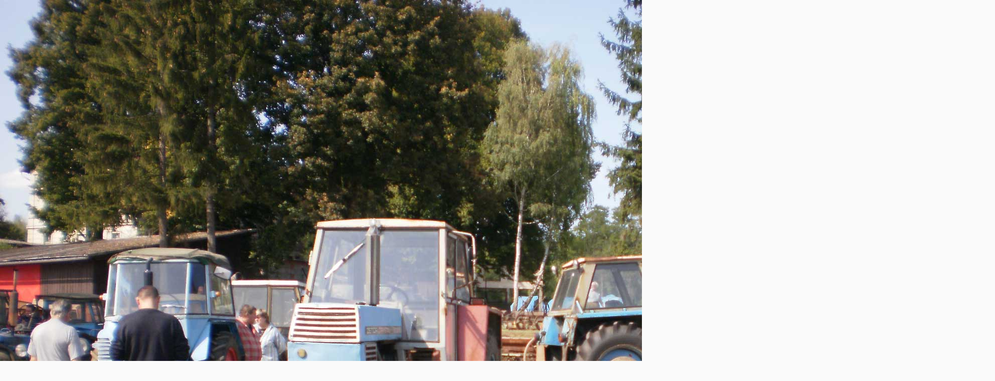

--- FILE ---
content_type: text/html; charset=UTF-8
request_url: https://www.skoda30.cz/fotoalbum/vystavy/kropacova-vrutice-12_9_2009/p9120078.jpg.-.html
body_size: 805
content:
<?xml version="1.0" encoding="utf-8"?>
<!DOCTYPE html PUBLIC "-//W3C//DTD XHTML 1.0 Transitional//EN" "http://www.w3.org/TR/xhtml1/DTD/xhtml1-transitional.dtd">
<html lang="cs" xml:lang="cs" xmlns="http://www.w3.org/1999/xhtml">

    <head>

        <meta http-equiv="content-type" content="text/html; charset=utf-8" />
        <meta name="description" content="Renovace traktoru Škoda a Zetor" />
        <meta name="keywords" content="Škoda,traktor,Škoda 30,veterán,veteráni,renovace,renovace traktorů,náhradní díly,závody traktorů,staré,traktory.,stare,traktory" />
        <meta name="robots" content="all,follow" />
        <meta name="author" content="<!--/ u_author /-->" />
        <link rel="stylesheet" href="/style.1692733722.1.css" type="text/css" />
        
        <script type="text/javascript" src="https://www002.estranky.cz/user/js/index.js" id="index_script" ></script>
        <title>
            Renovace traktorů
        </title>

        <style>
          body {margin: 0px; padding: 0px;}
        </style>
    </head>
<body>
    <script language="JavaScript" type="text/javascript">
    <!--
      index_setCookieData('index_curr_fullphoto', 247);
    //-->
  </script>
  <a href="javascript: close();"><img src="/img/original/247/p9120078.jpg" border="0" alt="P9120078.jpg" width="1984" height="1488"></a>

<!-- NO GEMIUS -->
</body>
</html>
